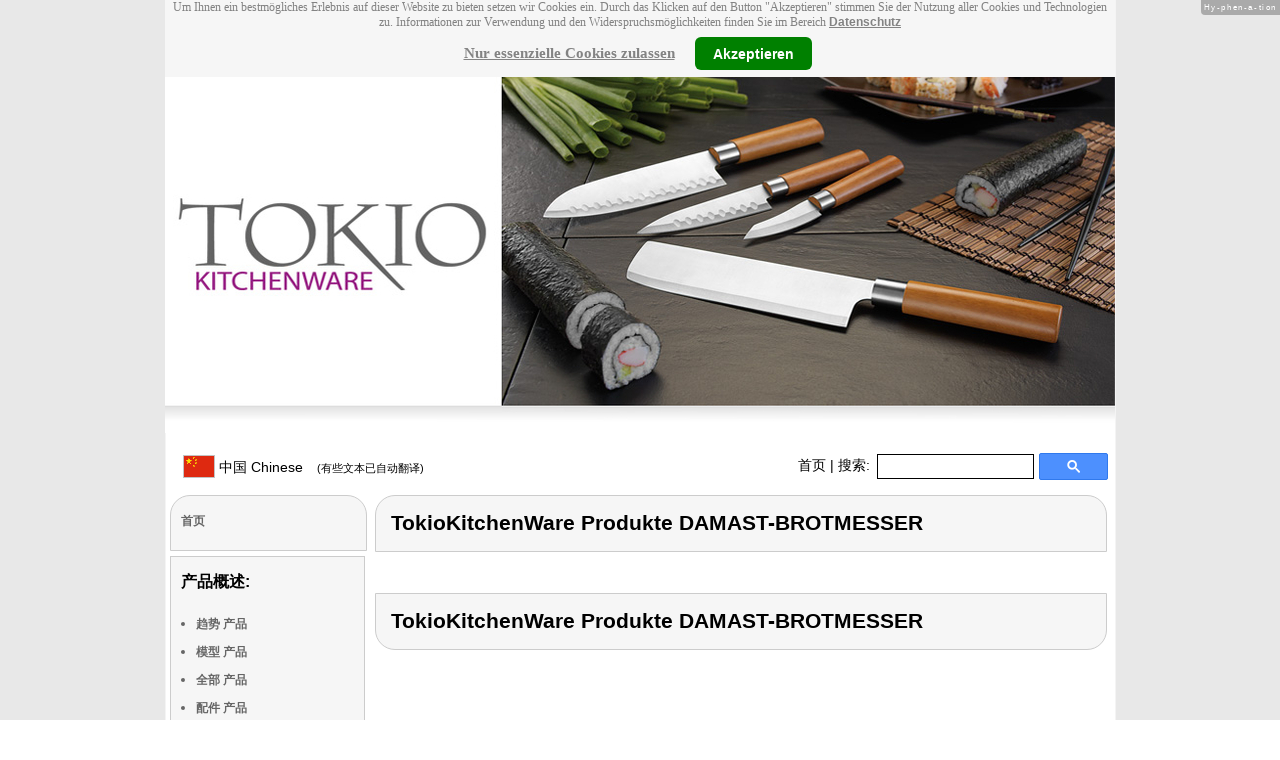

--- FILE ---
content_type: text/html
request_url: http://www.tokio-kitchenware.com/cn/damast-brotmesser-mtrkw-10895.html
body_size: 19789
content:
<!DOCTYPE html
  PUBLIC "-//W3C//DTD XHTML 1.0 Strict//EN" "http://www.w3.org/TR/xhtml1/DTD/xhtml1-strict.dtd">
<html xmlns="http://www.w3.org/1999/xhtml" xmlns:ff="http://xml.pearl.de/microsites/functions" xml:lang="zh" lang="zh">
   <head xmlns="" data-brandId="436" data-brandName="TokioKitchenWare" data-lang="cn">
      <meta http-equiv="Content-Type" content="text/html; charset=utf-8">
      <meta name="description" content="">
      <title>TokioKitchenWare Produkte DAMAST-BROTMESSER</title>
      <link rel="stylesheet" href="../support.css">
      <link rel="stylesheet" href="../forum.css"><script src="../forum.js" type="text/javascript" charset="utf-8"></script><script type="text/javascript" src="../jquery.min.js"></script><script type="text/javascript" src="../jquery-ui-1.9.2.custom.min.js"></script><script type="text/javascript" src="../factfindersearch.js"></script><link rel="stylesheet" href="../jquery-ui.css" type="text/css">
      <link rel="stylesheet" href="../jquery-ui-smoothness.min.css" type="text/css">
      <link rel="stylesheet" href="../slider.css">
      <link rel="stylesheet" href="../tiny_slider.css">
      <link rel="stylesheet" href="../pearl-sprite-eco_19082015.css"><script src="../jquery.tinycarousel.min.js" type="text/javascript" charset="utf-8"></script><script src="../jquery.simplemodal.1.4.4.min.js" type="text/javascript" charset="utf-8"></script><script src="../slider.js" type="text/javascript" charset="utf-8"></script><script src="../Hyphenator.js" type="text/javascript" charset="utf-8"></script><script type="text/javascript">
                        $(document).ready(function(){
                            $('#slider2').tinycarousel({start: 1, controls: true});

                            var $status = 'hidden';

                            $("#impressum").click(function(){
                                if ($status == 'hidden') {
                                    $('#pearl_info').show();
                                    $status = 'shown';
                                } else {
                                    $('#pearl_info').hide();
                                    $status = 'hidden';
                                }
                            })

                            $(".google_form").submit(function(){
                                var $input = $(this).find("input[name=q]");

                                var str = $input.val();
                                var regexp = new RegExp("([a-zA-Z]+)-?(\\d+)-(\\d+)");
                                var matches = str.match(regexp);

                                if (matches != null) $input.val(matches[1] + "-" + matches[2]);
                            })
                        });

                        Hyphenator.config({
                            displaytogglebox : true,
                            minwordlength : 4
                        });
                        Hyphenator.run();
                    </script><script>
                var brandId = 'UA-40716327-1';
            </script><div id="modal-lang">
         <h3>请选择语言 Select Language and Region</h3><br><select id="select-lang">
            <option selected value="undefined">选择语言</option>
            <option value="de">Deutsch</option>
            <option value="de_AT">Österreich / Deutsch</option>
            <option value="de_CH">Schweiz / Deutsch</option>
            <option value="it_CH">Italiano / Svizzera</option>
            <option value="fr_CH">Français / Suisse</option>
            <option value="cn">中国 Chinese</option>
            <option value="it">Italiano</option>
            <option value="fr">Français</option>
            <option value="pl">Polski</option></select></div><script src="../local.js"></script><script type="text/javascript">
                userNoticeCookie = readCookie("hideNoticeCookie1");
                if (userNoticeCookie == "1") {
                var _gaq = _gaq || [];
                _gaq.push(['_setAccount', 'UA-40716327-1']);
                _gaq.push (['_gat._anonymizeIp']);
                _gaq.push(['_trackPageview']);

                (function() {
                var ga = document.createElement('script'); ga.type = 'text/javascript'; ga.async = true;
                ga.src = ('https:' == document.location.protocol ? 'https://ssl' : 'http://www') + '.google-analytics.com/ga.js';
                var s = document.getElementsByTagName('script')[0]; s.parentNode.insertBefore(ga, s);
                })();
                }
            </script></head>
   <body>
      <div class="container">
         <div xmlns="" class="cookieNotice" style="height: 77px;">
            <div class="noticeInner" id="notice_id" data-lakes="tests"><span class="cookieNoticeText">Um Ihnen ein bestmögliches Erlebnis auf dieser Website zu bieten setzen wir Cookies
                  ein. Durch das Klicken auf den Button "Akzeptieren" stimmen Sie der Nutzung aller
                  Cookies und Technologien zu. 
                  Informationen zur Verwendung und den Widerspruchsmöglichkeiten finden Sie im Bereich
                  <a href="https://www.pearl.de/infos/datenschutz.htm#cookie_text_paragraphs_anchor"
                  target="_blank">Datenschutz</a></span><div><span onclick="onEssCookie();" class="cookieNoticeCloser_essential" style="text-decoration: underline; margin-right: 10px;">Nur essenzielle Cookies zulassen</span><span onclick="onAllCookie();" class="cookieNoticeCloser notice_details_button">Akzeptieren</span></div>
            </div>
         </div>
         <div xmlns="" class="pre-header" id="pre-header"><a href="index.html"><img class="logo" src="../02_436.jpg" alt="TokioKitchenWare" width="100%"></a></div>
         <div xmlns="" class="header" id="header">
            <table>
               <tr>
                  <td width="65%" style="text-align:left;">
                     <div id="flag" class="flag" style="margin-left:11px;"><img class="logo" src="../images/cn.png"><p style="padding-top:4px;">
                           &nbsp;中国 Chinese<span style="margin-left:11px; font-size: 8pt;"> (有些文本已自动翻译)</span></p>
                     </div><script>
                            $("#flag").click(function() {
                                openLangModal();
                            });
                        </script></td>
                  <td width="60%" valign="top">
                     <div style="padding-top: 7px;"><a href="index.html">首页</a>
                        | 搜索:
                        
                     </div>
                  </td>
                  <td width="30%" valign="top">
                     <FORM method="GET" action="https://www.google.com/search" target="_blank" class="google_form">
                        <table cellspacing="0" cellpadding="0" style="width: 100%; padding: 0px;">
                           <tbody>
                              <tr>
                                 <td style="padding:0 5px;"><input type="text" name="q" maxlength="255" autocomplete="off" class="search_input_box" style="height: 23px; width: 150px; padding-left: 5px;" title="Suchen" dir="ltr" spellcheck="false"></td>
                                 <td><input type="image" style="background-color: #4D90FE; background-image: -moz-linear-gradient(center top , #4D90FE, #4787ED); border: 1px solid #3079ED; border-radius: 2px 2px 2px 2px; color: #FFFFFF; font-family: inherit; font-size: 11px; font-weight: bold; height: 13px; margin-top: 3px; min-width: 13px; padding: 6px 27px; width: 13px; margin-left: 0 !important;" src="/images/search_box_icon.png" title="Suchen"></td>
                              </tr>
                           </tbody>
                        </table><input type="hidden" name="domains" value="http://www.tokio-kitchenware.com/cn/"><input type="hidden" name="ie" value="UTF-8"><input type="hidden" name="oe" value="UTF-8"><input type="hidden" name="sitesearch" value="http://www.tokio-kitchenware.com/cn/" checked=""></FORM>
                  </td>
               </tr>
            </table>
         </div>
         <div xmlns="" class="left_column" id="left-column">
            <div class="startseite radius1 border2">
               <ul class="menu-list"><br><a href="index.html">首页</a></ul>
            </div>
            <div class="lm_item">
               <h3>产品概述:</h3><br><ul>
                  <li><a href="Aktuelle-TokioKitchenWare-Produkte.html">趋势 产品</a></li>
                  <li><a href="Nicht-mehr-produzierte-TokioKitchenWare-Produkte.html">模型 产品</a></li>
                  <li><a href="Gesamtubersicht-TokioKitchenWare-Produkte.html">全部 产品</a></li>
                  <li><a href="Zubehoer-TokioKitchenWare-Produkte.html">配件 产品</a></li>
               </ul>
            </div>
            <div class="lm_item">
               <h3>支持区域:</h3><br><ul class="menu-list-margin">
                  <li style="line-height: 1.3; 1"><a href="TokioKitchenWare-Produkte-mit-Handbuch-PDF-Treiber-Software-Video-Anleitung-Download-Files.html">下载手册，驱动程序，视频</a></li><br><li style="line-height: 1.3; 2"><a href="TokioKitchenWare-Produkte-mit-Hotline-FAQ-Support-Hilfe-Beitragen.html">常见问题热线</a></li><br><li style="line-height: 1.3; 3"><a href="TokioKitchenWare-Produkte-mit-Kunden-Meinungen-Bewertungen-Rezensionen-Erfahrungsberichten.html">体验，评级</a></li><br><li style="line-height: 1.3; 4"><a href="/cgi-bin/list-messages.cgi">董事会讨论</a></li><br><li style="line-height: 1.3; 5"><a href="TokioKitchenWare-Produkte-mit-Testergebnissen-aus-Produkt-Tests-Testberichten.html">测试结果和测试报告</a></li><br></ul>
            </div>
            <div class="lm_item">
               <h3>产品搜索:</h3><br><FORM method="GET" action="https://www.google.com/search" target="_blank" class="google_form">
                  <table cellspacing="0" cellpadding="0" style="width: 100%; padding: 0px; margin-bottom: 5px; ">
                     <tbody>
                        <tr>
                           <td><input type="text" name="q" maxlength="255" autocomplete="off" class="search_input_box" style="height: 23px; width: 70px; padding-left: 5px;" title="Suchen" dir="ltr" spellcheck="false"></td>
                           <td><input type="image" style="background-color: #4D90FE; background-image: -moz-linear-gradient(center top , #4D90FE, #4787ED); border: 1px solid #3079ED; border-radius: 2px 2px 2px 2px; color: #FFFFFF; font-family: inherit; font-size: 11px; font-weight: bold; height: 13px; margin-top: 3px; min-width: 13px; padding: 6px 27px; width: 13px; margin-left: 0 !important;" src="/images/search_box_icon.png" title="Suchen"></td>
                        </tr>
                     </tbody>
                  </table><input type="hidden" name="domains" value="http://www.tokio-kitchenware.com/cn/"><input type="hidden" name="ie" value="UTF-8"><input type="hidden" name="oe" value="UTF-8"><input type="hidden" name="sitesearch" value="http://www.tokio-kitchenware.com/cn/" checked=""></FORM>
            </div>
            <div class="lm_item">
               <h3>购物:</h3><br><ul class="menu-list-margin">
                  <li style="line-height: 1.3; 9"><a href="https://www.pearl.de/mtrkw-9676-handgefertigte-kuechenmesser-in-sets.shtml">Klingenhärte Rockwell Küchenchef Klingenstärke Echtholzbox</a></li><br><li style="line-height: 1.3; 9"><a href="https://www.pearl.de/mtrkw-10738-kuechenmesser-sets.shtml">Fleischmesser</a></li><br><li style="line-height: 1.3; 9"><a href="https://www.pearl.de/mtrkw-9677-handgefertigte-kuechen-hackmesser.shtml">Hackmesser für Geschnetzeltes, Pfannengyros, Pfannengericht, Wok-Gericht, Fleisch-,
                        Gemüsepfanne</a></li><br><li style="line-height: 1.3; 9"><a href="https://www.pearl.de/mtrkw-5420-wasserschleifsteine.shtml">Nassschleifstein</a></li><br><li style="line-height: 1.3; 9"><a href="https://www.pearl.de/mtrkw-1074-messerbloecke-mit-borsteneinsatz.shtml">Messeraufbewahrung Kunststoff Messer Besteckkasten universeller Speicher Ersatzborsteneinsatz</a></li><br><li style="line-height: 1.3; 9"><a href="https://www.pearl.de/mtrkw-10996-damast-santoku-kuechenmesser.shtml">Küchenmesser</a></li><br><li style="line-height: 1.3; 9"><a href="https://www.pearl.de/mtrkw-10846-handgefertigte-filiermesser.shtml">Fischfiliermesser</a></li><br><li style="line-height: 1.3; 9"><a href="https://www.pearl.de/mtrkw-6672-winkelhalter-fuer-wasser-schleifsteine.shtml">Winkelhalter</a></li><br><li style="line-height: 1.3; 9"><a href="https://www.pearl.de/mtrkw-1826-diamant-wetzstaehle.shtml">Schleifer für Messer, Klinge, Kochmesser Damastmesser Haushalt Küche Blade Stahlklinge
                        Schleifgerät</a></li><br><li style="line-height: 1.3; 9"><a href="https://www.pearl.de/mtrkw-4151-damast-kuechenmesser.shtml">Japan-Messer</a></li><br><li style="line-height: 1.3; 9"><a href="https://www.pearl.de/nc-3012-kuechenmesser-messerschaerfer-reiben-schaeler.shtml">Asia-Messer</a></li><br><li style="line-height: 1.3; 9"><a href="https://www.pearl.de/nc-3017-tafel-geschirr-besteck-glaeser-tassen-becher-salz-pfeffermuehlen.shtml">Deko Serviettenkasten Tischdecke Serviettenstaender Rack Papier Haushalt Tissue Esstisch</a></li><br></ul>
            </div>
            <div class="lm_item">
               <ul class="menu-list"><br>跟我们保持联系，提供您的电子邮箱地址录入我们的热卖价通讯录:
                  
               </ul>
               <form method="get" action="https://www.pearl.de/subscribe.jsps" charset="UTF-8">
                  <table cellspacing="7px" cellpadding="0" style="width: 100%; padding: 0 0px 0 0px; margin-bottom: 5px; ">
                     <tbody>
                        <tr>
                           <td><input type="text" maxlength="255" style="height: 25px; width: 95px; margin: 0;" name="email"></td>
                           <td><input type="image" style="margin: 4px 0 0 0; border: none; height: 29px" src="../images/ok_button.png" title="Suchen"></td>
                        </tr>
                     </tbody>
                  </table>
               </form>
            </div>
            <div class="lm_item">
               <h3>其他制造商的网页:</h3><br><ul>
                  <li style="line-height: 1.3; 10"><a href="https://www.cucina-dimodena.com/" style="font:12px verdana; !important"><b>Cucina di Modena</b> Espresso-Maschinen</a></li><br></ul>
               <ul>
                  <li style="line-height: 1.3; 10"><a href="https://www.lunartec.de/" style="font:12px verdana; !important"><b>Lunartec</b> Steckdosen LED Nachtlichter mit Bewegungsmelder</a></li><br></ul>
               <ul>
                  <li style="line-height: 1.3; 10"><a href="https://www.rosensteinundsoehne.com/" style="font:12px verdana; !important"><b>Rosenstein & Söhne</b> Nuss-Knacker</a></li><br></ul>
               <ul>
                  <li style="line-height: 1.3; 10"><a href="https://www.auvisio.de/" style="font:12px verdana; !important"><b>auvisio</b> Übersetzer Kopfhörer</a></li><br></ul>
               <ul>
                  <li style="line-height: 1.3; 10"><a href="https://www.infactory.me/" style="font:12px verdana; !important"><b>infactory</b> Funk Thermometer</a></li><br></ul>
            </div>
            <div class="lm_item">
               <ul class="menu-list"><br><span class="impressumBigText"><b>服务-品牌支持网站 TokioKitchenWare 英国的分部地区</b><br><br><div><u><b><a href="https://www.pearl.de/infos/datenschutz.htm" target="_blank" style="font-family: arial;font-size: 12pt; font-stretch: condensed;">隐私</a></b></u></div>
                     <div id="impressum" style="cursor:pointer;"><u><b>关于我们</b></u></div></span><div id="pearl_info" style="display:none;"><span class="impressumBigText"><br><b>负责创建和维护本网站的品牌 TokioKitchenWare 德国的PEARL有限公司</b><br></span><span class="impressumText"><br><br><span class="impressumMidText"><b>Service, retail &#38; wholesale distribution
                        in Germany:</b></span><br><br><b>PEARL GmbH</b><br>
                        PEARL-Straße 1-3
                        <br><b>D-79426 Buggingen / Germany</b><br>
                        <b>Tel.:</b> +49-(0)7631-360-200
                        <br><b>Fax:</b> +49-(0)7631-360-444
                        <br><b>Mail support:</b> service@pearl.de
                        <br><span class="impressumSmallText"><a href="http://www.pearl.de/infos/agb.htm" target="_blank">General
                        Terms and Conditions (GTC)</a></span>
                        <br><br>
                        <span class="impressumMidText"><b>Service, retail &#38; wholesale distribution in
                        Austria:</b></span><br><br><b>PEARL GmbH</b><br>
                        Paketfach PEARL 10
                        <br><b>A-5005 Salzburg</b><br>
                        <b>Tel.:</b> +43 (0) 820–988-450 *
                        <br><b>Fax:</b> +43 (0) 800-234-618
                        <br><b>Mail support:</b> service@pearl.de
                        <br><span class="impressumSmallText"><a href="http://www.pearl.de/infos/agb.htm" target="_blank">General
                        Terms and Conditions (GTC)</a></span>
                        <br><br>
                        <span class="impressumMidText"><b>Service, retail &#38; wholesale distribution in
                        France:</b></span><br><br>
                        <b>Pearl Diffusion</b><br>
                        B.P. 10168<br>
                        6 rue de la Scheer<br>
                        <b>F-67603 Selestat CEDEX</b><br>
                        <b>Tel:</b> +33 3 88 58 02 02<br>
                        <b>E-Mail:</b> cial@pearl.fr
                        <br><span class="impressumSmallText"><a href="https://www.pearl.fr/qui-sommes-nous/conditions-generales-vente"
                        target="_blank">General Terms and Conditions (GTC)</a></span><br><br>
                        <span class="impressumMidText"><b>Import &#38; bulk distribution across Europe</b><br>
                        整个欧洲进口和大量销售</span>
                        <br><br><b>P.B.C. GmbH</b><br>
                        PEARL-Straße 1
                        <br><b>D-79426 Buggingen / Germany</b><br>
                        <b>Tel.:</b> +49-(0)7631-360-900
                        <br><b>Fax:</b> +49-(0)7631-360-909
                        <br><b>Mail support:</b> pbc@pearl.de
                        <br>
                        <br>
                        Alternative dispute resolution: 
                        <br>We are neither obliged nor
                        <br>willing to participate in a
                        <br>dispute resolution procedure
                        <br>before a consumer arbitration board.
                        <br></span><br><span class="impressumSmallText">
                        * Call charges from Austria: 20 cents / min from
                        Austrian landline, mobile rates may vary</span></span><br><br><span class="impressumSmallText"><b>Updated:</b> 07.01.2026 10:37</span></div>
               </ul><br></div>
         </div>
         <div class="main_column">
            <div class="subtitle radius1 border2 title1">
               <h2>TokioKitchenWare Produkte DAMAST-BROTMESSER</h2>
            </div><br style="clear:both;"></br><div class="subtitle_bottom radius2 border2">
               <h2>TokioKitchenWare Produkte DAMAST-BROTMESSER</h2>
            </div><br></br></div>
      </div>
   </body>
</html>